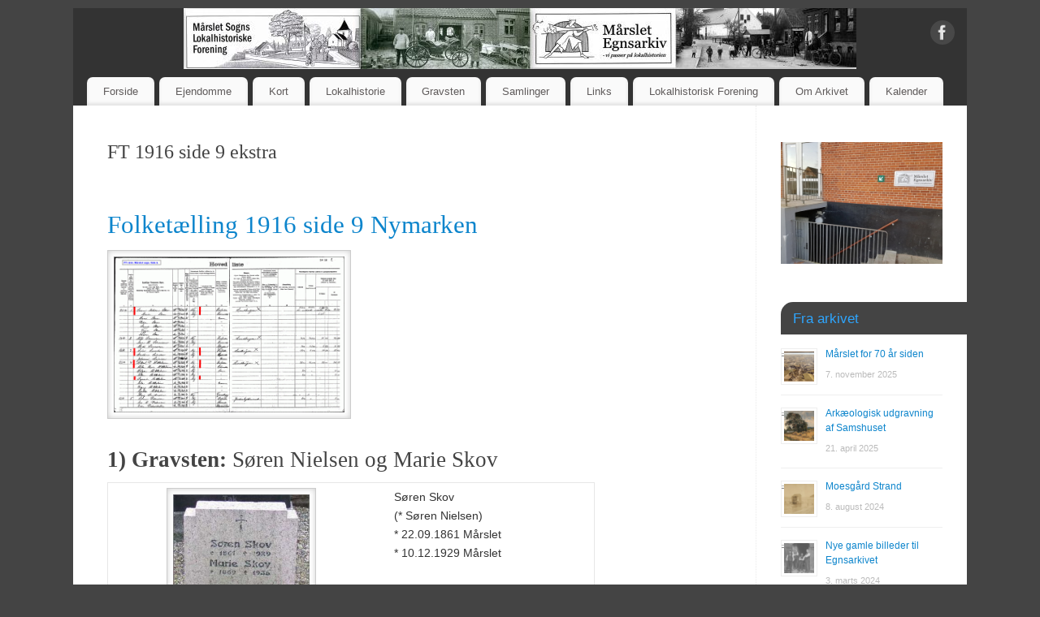

--- FILE ---
content_type: text/html; charset=UTF-8
request_url: https://maarsletarkiv.dk/samlinger/folketaellinger/ft-1916-side-9/
body_size: 15573
content:
<!DOCTYPE html>
<html lang="da-DK">
<head>
<meta http-equiv="Content-Type" content="text/html; charset=UTF-8" />
<meta name="viewport" content="width=device-width, user-scalable=no, initial-scale=1.0, minimum-scale=1.0, maximum-scale=1.0">
<link rel="profile" href="https://gmpg.org/xfn/11" />
<link rel="pingback" href="https://maarsletarkiv.dk/xmlrpc.php" />
<title>FT 1916 side 9 ekstra</title>
<meta name='robots' content='max-image-preview:large' />
<link rel="alternate" type="application/rss+xml" title=" &raquo; Feed" href="https://maarsletarkiv.dk/feed/" />
<link rel="alternate" type="application/rss+xml" title=" &raquo;-kommentar-feed" href="https://maarsletarkiv.dk/comments/feed/" />
<link rel="alternate" title="oEmbed (JSON)" type="application/json+oembed" href="https://maarsletarkiv.dk/wp-json/oembed/1.0/embed?url=https%3A%2F%2Fmaarsletarkiv.dk%2Fsamlinger%2Ffolketaellinger%2Fft-1916-side-9%2F" />
<link rel="alternate" title="oEmbed (XML)" type="text/xml+oembed" href="https://maarsletarkiv.dk/wp-json/oembed/1.0/embed?url=https%3A%2F%2Fmaarsletarkiv.dk%2Fsamlinger%2Ffolketaellinger%2Fft-1916-side-9%2F&#038;format=xml" />
<style id='wp-img-auto-sizes-contain-inline-css' type='text/css'>
img:is([sizes=auto i],[sizes^="auto," i]){contain-intrinsic-size:3000px 1500px}
/*# sourceURL=wp-img-auto-sizes-contain-inline-css */
</style>
<style id='wp-emoji-styles-inline-css' type='text/css'>

	img.wp-smiley, img.emoji {
		display: inline !important;
		border: none !important;
		box-shadow: none !important;
		height: 1em !important;
		width: 1em !important;
		margin: 0 0.07em !important;
		vertical-align: -0.1em !important;
		background: none !important;
		padding: 0 !important;
	}
/*# sourceURL=wp-emoji-styles-inline-css */
</style>
<style id='wp-block-library-inline-css' type='text/css'>
:root{--wp-block-synced-color:#7a00df;--wp-block-synced-color--rgb:122,0,223;--wp-bound-block-color:var(--wp-block-synced-color);--wp-editor-canvas-background:#ddd;--wp-admin-theme-color:#007cba;--wp-admin-theme-color--rgb:0,124,186;--wp-admin-theme-color-darker-10:#006ba1;--wp-admin-theme-color-darker-10--rgb:0,107,160.5;--wp-admin-theme-color-darker-20:#005a87;--wp-admin-theme-color-darker-20--rgb:0,90,135;--wp-admin-border-width-focus:2px}@media (min-resolution:192dpi){:root{--wp-admin-border-width-focus:1.5px}}.wp-element-button{cursor:pointer}:root .has-very-light-gray-background-color{background-color:#eee}:root .has-very-dark-gray-background-color{background-color:#313131}:root .has-very-light-gray-color{color:#eee}:root .has-very-dark-gray-color{color:#313131}:root .has-vivid-green-cyan-to-vivid-cyan-blue-gradient-background{background:linear-gradient(135deg,#00d084,#0693e3)}:root .has-purple-crush-gradient-background{background:linear-gradient(135deg,#34e2e4,#4721fb 50%,#ab1dfe)}:root .has-hazy-dawn-gradient-background{background:linear-gradient(135deg,#faaca8,#dad0ec)}:root .has-subdued-olive-gradient-background{background:linear-gradient(135deg,#fafae1,#67a671)}:root .has-atomic-cream-gradient-background{background:linear-gradient(135deg,#fdd79a,#004a59)}:root .has-nightshade-gradient-background{background:linear-gradient(135deg,#330968,#31cdcf)}:root .has-midnight-gradient-background{background:linear-gradient(135deg,#020381,#2874fc)}:root{--wp--preset--font-size--normal:16px;--wp--preset--font-size--huge:42px}.has-regular-font-size{font-size:1em}.has-larger-font-size{font-size:2.625em}.has-normal-font-size{font-size:var(--wp--preset--font-size--normal)}.has-huge-font-size{font-size:var(--wp--preset--font-size--huge)}.has-text-align-center{text-align:center}.has-text-align-left{text-align:left}.has-text-align-right{text-align:right}.has-fit-text{white-space:nowrap!important}#end-resizable-editor-section{display:none}.aligncenter{clear:both}.items-justified-left{justify-content:flex-start}.items-justified-center{justify-content:center}.items-justified-right{justify-content:flex-end}.items-justified-space-between{justify-content:space-between}.screen-reader-text{border:0;clip-path:inset(50%);height:1px;margin:-1px;overflow:hidden;padding:0;position:absolute;width:1px;word-wrap:normal!important}.screen-reader-text:focus{background-color:#ddd;clip-path:none;color:#444;display:block;font-size:1em;height:auto;left:5px;line-height:normal;padding:15px 23px 14px;text-decoration:none;top:5px;width:auto;z-index:100000}html :where(.has-border-color){border-style:solid}html :where([style*=border-top-color]){border-top-style:solid}html :where([style*=border-right-color]){border-right-style:solid}html :where([style*=border-bottom-color]){border-bottom-style:solid}html :where([style*=border-left-color]){border-left-style:solid}html :where([style*=border-width]){border-style:solid}html :where([style*=border-top-width]){border-top-style:solid}html :where([style*=border-right-width]){border-right-style:solid}html :where([style*=border-bottom-width]){border-bottom-style:solid}html :where([style*=border-left-width]){border-left-style:solid}html :where(img[class*=wp-image-]){height:auto;max-width:100%}:where(figure){margin:0 0 1em}html :where(.is-position-sticky){--wp-admin--admin-bar--position-offset:var(--wp-admin--admin-bar--height,0px)}@media screen and (max-width:600px){html :where(.is-position-sticky){--wp-admin--admin-bar--position-offset:0px}}

/*# sourceURL=wp-block-library-inline-css */
</style><style id='wp-block-paragraph-inline-css' type='text/css'>
.is-small-text{font-size:.875em}.is-regular-text{font-size:1em}.is-large-text{font-size:2.25em}.is-larger-text{font-size:3em}.has-drop-cap:not(:focus):first-letter{float:left;font-size:8.4em;font-style:normal;font-weight:100;line-height:.68;margin:.05em .1em 0 0;text-transform:uppercase}body.rtl .has-drop-cap:not(:focus):first-letter{float:none;margin-left:.1em}p.has-drop-cap.has-background{overflow:hidden}:root :where(p.has-background){padding:1.25em 2.375em}:where(p.has-text-color:not(.has-link-color)) a{color:inherit}p.has-text-align-left[style*="writing-mode:vertical-lr"],p.has-text-align-right[style*="writing-mode:vertical-rl"]{rotate:180deg}
/*# sourceURL=https://maarsletarkiv.dk/wp-includes/blocks/paragraph/style.min.css */
</style>
<style id='global-styles-inline-css' type='text/css'>
:root{--wp--preset--aspect-ratio--square: 1;--wp--preset--aspect-ratio--4-3: 4/3;--wp--preset--aspect-ratio--3-4: 3/4;--wp--preset--aspect-ratio--3-2: 3/2;--wp--preset--aspect-ratio--2-3: 2/3;--wp--preset--aspect-ratio--16-9: 16/9;--wp--preset--aspect-ratio--9-16: 9/16;--wp--preset--color--black: #000000;--wp--preset--color--cyan-bluish-gray: #abb8c3;--wp--preset--color--white: #ffffff;--wp--preset--color--pale-pink: #f78da7;--wp--preset--color--vivid-red: #cf2e2e;--wp--preset--color--luminous-vivid-orange: #ff6900;--wp--preset--color--luminous-vivid-amber: #fcb900;--wp--preset--color--light-green-cyan: #7bdcb5;--wp--preset--color--vivid-green-cyan: #00d084;--wp--preset--color--pale-cyan-blue: #8ed1fc;--wp--preset--color--vivid-cyan-blue: #0693e3;--wp--preset--color--vivid-purple: #9b51e0;--wp--preset--gradient--vivid-cyan-blue-to-vivid-purple: linear-gradient(135deg,rgb(6,147,227) 0%,rgb(155,81,224) 100%);--wp--preset--gradient--light-green-cyan-to-vivid-green-cyan: linear-gradient(135deg,rgb(122,220,180) 0%,rgb(0,208,130) 100%);--wp--preset--gradient--luminous-vivid-amber-to-luminous-vivid-orange: linear-gradient(135deg,rgb(252,185,0) 0%,rgb(255,105,0) 100%);--wp--preset--gradient--luminous-vivid-orange-to-vivid-red: linear-gradient(135deg,rgb(255,105,0) 0%,rgb(207,46,46) 100%);--wp--preset--gradient--very-light-gray-to-cyan-bluish-gray: linear-gradient(135deg,rgb(238,238,238) 0%,rgb(169,184,195) 100%);--wp--preset--gradient--cool-to-warm-spectrum: linear-gradient(135deg,rgb(74,234,220) 0%,rgb(151,120,209) 20%,rgb(207,42,186) 40%,rgb(238,44,130) 60%,rgb(251,105,98) 80%,rgb(254,248,76) 100%);--wp--preset--gradient--blush-light-purple: linear-gradient(135deg,rgb(255,206,236) 0%,rgb(152,150,240) 100%);--wp--preset--gradient--blush-bordeaux: linear-gradient(135deg,rgb(254,205,165) 0%,rgb(254,45,45) 50%,rgb(107,0,62) 100%);--wp--preset--gradient--luminous-dusk: linear-gradient(135deg,rgb(255,203,112) 0%,rgb(199,81,192) 50%,rgb(65,88,208) 100%);--wp--preset--gradient--pale-ocean: linear-gradient(135deg,rgb(255,245,203) 0%,rgb(182,227,212) 50%,rgb(51,167,181) 100%);--wp--preset--gradient--electric-grass: linear-gradient(135deg,rgb(202,248,128) 0%,rgb(113,206,126) 100%);--wp--preset--gradient--midnight: linear-gradient(135deg,rgb(2,3,129) 0%,rgb(40,116,252) 100%);--wp--preset--font-size--small: 13px;--wp--preset--font-size--medium: 20px;--wp--preset--font-size--large: 36px;--wp--preset--font-size--x-large: 42px;--wp--preset--spacing--20: 0.44rem;--wp--preset--spacing--30: 0.67rem;--wp--preset--spacing--40: 1rem;--wp--preset--spacing--50: 1.5rem;--wp--preset--spacing--60: 2.25rem;--wp--preset--spacing--70: 3.38rem;--wp--preset--spacing--80: 5.06rem;--wp--preset--shadow--natural: 6px 6px 9px rgba(0, 0, 0, 0.2);--wp--preset--shadow--deep: 12px 12px 50px rgba(0, 0, 0, 0.4);--wp--preset--shadow--sharp: 6px 6px 0px rgba(0, 0, 0, 0.2);--wp--preset--shadow--outlined: 6px 6px 0px -3px rgb(255, 255, 255), 6px 6px rgb(0, 0, 0);--wp--preset--shadow--crisp: 6px 6px 0px rgb(0, 0, 0);}:where(.is-layout-flex){gap: 0.5em;}:where(.is-layout-grid){gap: 0.5em;}body .is-layout-flex{display: flex;}.is-layout-flex{flex-wrap: wrap;align-items: center;}.is-layout-flex > :is(*, div){margin: 0;}body .is-layout-grid{display: grid;}.is-layout-grid > :is(*, div){margin: 0;}:where(.wp-block-columns.is-layout-flex){gap: 2em;}:where(.wp-block-columns.is-layout-grid){gap: 2em;}:where(.wp-block-post-template.is-layout-flex){gap: 1.25em;}:where(.wp-block-post-template.is-layout-grid){gap: 1.25em;}.has-black-color{color: var(--wp--preset--color--black) !important;}.has-cyan-bluish-gray-color{color: var(--wp--preset--color--cyan-bluish-gray) !important;}.has-white-color{color: var(--wp--preset--color--white) !important;}.has-pale-pink-color{color: var(--wp--preset--color--pale-pink) !important;}.has-vivid-red-color{color: var(--wp--preset--color--vivid-red) !important;}.has-luminous-vivid-orange-color{color: var(--wp--preset--color--luminous-vivid-orange) !important;}.has-luminous-vivid-amber-color{color: var(--wp--preset--color--luminous-vivid-amber) !important;}.has-light-green-cyan-color{color: var(--wp--preset--color--light-green-cyan) !important;}.has-vivid-green-cyan-color{color: var(--wp--preset--color--vivid-green-cyan) !important;}.has-pale-cyan-blue-color{color: var(--wp--preset--color--pale-cyan-blue) !important;}.has-vivid-cyan-blue-color{color: var(--wp--preset--color--vivid-cyan-blue) !important;}.has-vivid-purple-color{color: var(--wp--preset--color--vivid-purple) !important;}.has-black-background-color{background-color: var(--wp--preset--color--black) !important;}.has-cyan-bluish-gray-background-color{background-color: var(--wp--preset--color--cyan-bluish-gray) !important;}.has-white-background-color{background-color: var(--wp--preset--color--white) !important;}.has-pale-pink-background-color{background-color: var(--wp--preset--color--pale-pink) !important;}.has-vivid-red-background-color{background-color: var(--wp--preset--color--vivid-red) !important;}.has-luminous-vivid-orange-background-color{background-color: var(--wp--preset--color--luminous-vivid-orange) !important;}.has-luminous-vivid-amber-background-color{background-color: var(--wp--preset--color--luminous-vivid-amber) !important;}.has-light-green-cyan-background-color{background-color: var(--wp--preset--color--light-green-cyan) !important;}.has-vivid-green-cyan-background-color{background-color: var(--wp--preset--color--vivid-green-cyan) !important;}.has-pale-cyan-blue-background-color{background-color: var(--wp--preset--color--pale-cyan-blue) !important;}.has-vivid-cyan-blue-background-color{background-color: var(--wp--preset--color--vivid-cyan-blue) !important;}.has-vivid-purple-background-color{background-color: var(--wp--preset--color--vivid-purple) !important;}.has-black-border-color{border-color: var(--wp--preset--color--black) !important;}.has-cyan-bluish-gray-border-color{border-color: var(--wp--preset--color--cyan-bluish-gray) !important;}.has-white-border-color{border-color: var(--wp--preset--color--white) !important;}.has-pale-pink-border-color{border-color: var(--wp--preset--color--pale-pink) !important;}.has-vivid-red-border-color{border-color: var(--wp--preset--color--vivid-red) !important;}.has-luminous-vivid-orange-border-color{border-color: var(--wp--preset--color--luminous-vivid-orange) !important;}.has-luminous-vivid-amber-border-color{border-color: var(--wp--preset--color--luminous-vivid-amber) !important;}.has-light-green-cyan-border-color{border-color: var(--wp--preset--color--light-green-cyan) !important;}.has-vivid-green-cyan-border-color{border-color: var(--wp--preset--color--vivid-green-cyan) !important;}.has-pale-cyan-blue-border-color{border-color: var(--wp--preset--color--pale-cyan-blue) !important;}.has-vivid-cyan-blue-border-color{border-color: var(--wp--preset--color--vivid-cyan-blue) !important;}.has-vivid-purple-border-color{border-color: var(--wp--preset--color--vivid-purple) !important;}.has-vivid-cyan-blue-to-vivid-purple-gradient-background{background: var(--wp--preset--gradient--vivid-cyan-blue-to-vivid-purple) !important;}.has-light-green-cyan-to-vivid-green-cyan-gradient-background{background: var(--wp--preset--gradient--light-green-cyan-to-vivid-green-cyan) !important;}.has-luminous-vivid-amber-to-luminous-vivid-orange-gradient-background{background: var(--wp--preset--gradient--luminous-vivid-amber-to-luminous-vivid-orange) !important;}.has-luminous-vivid-orange-to-vivid-red-gradient-background{background: var(--wp--preset--gradient--luminous-vivid-orange-to-vivid-red) !important;}.has-very-light-gray-to-cyan-bluish-gray-gradient-background{background: var(--wp--preset--gradient--very-light-gray-to-cyan-bluish-gray) !important;}.has-cool-to-warm-spectrum-gradient-background{background: var(--wp--preset--gradient--cool-to-warm-spectrum) !important;}.has-blush-light-purple-gradient-background{background: var(--wp--preset--gradient--blush-light-purple) !important;}.has-blush-bordeaux-gradient-background{background: var(--wp--preset--gradient--blush-bordeaux) !important;}.has-luminous-dusk-gradient-background{background: var(--wp--preset--gradient--luminous-dusk) !important;}.has-pale-ocean-gradient-background{background: var(--wp--preset--gradient--pale-ocean) !important;}.has-electric-grass-gradient-background{background: var(--wp--preset--gradient--electric-grass) !important;}.has-midnight-gradient-background{background: var(--wp--preset--gradient--midnight) !important;}.has-small-font-size{font-size: var(--wp--preset--font-size--small) !important;}.has-medium-font-size{font-size: var(--wp--preset--font-size--medium) !important;}.has-large-font-size{font-size: var(--wp--preset--font-size--large) !important;}.has-x-large-font-size{font-size: var(--wp--preset--font-size--x-large) !important;}
/*# sourceURL=global-styles-inline-css */
</style>

<style id='classic-theme-styles-inline-css' type='text/css'>
/*! This file is auto-generated */
.wp-block-button__link{color:#fff;background-color:#32373c;border-radius:9999px;box-shadow:none;text-decoration:none;padding:calc(.667em + 2px) calc(1.333em + 2px);font-size:1.125em}.wp-block-file__button{background:#32373c;color:#fff;text-decoration:none}
/*# sourceURL=/wp-includes/css/classic-themes.min.css */
</style>
<link rel='stylesheet' id='awsm-ead-public-css' href='https://maarsletarkiv.dk/wp-content/plugins/embed-any-document/css/embed-public.min.css?ver=2.7.12' type='text/css' media='all' />
<link rel='stylesheet' id='cmplz-general-css' href='https://maarsletarkiv.dk/wp-content/plugins/complianz-gdpr/assets/css/cookieblocker.min.css?ver=1765900272' type='text/css' media='all' />
<link rel='stylesheet' id='mantra-style-css' href='https://maarsletarkiv.dk/wp-content/themes/mantra/style.css?ver=3.3.3' type='text/css' media='all' />
<style id='mantra-style-inline-css' type='text/css'>
 #wrapper { max-width: 1100px; } #content { width: 100%; max-width:840px; max-width: calc( 100% - 260px ); } #primary, #secondary { width:260px; } #primary .widget-title, #secondary .widget-title { margin-right: -2em; text-align: left; } html { font-size:14px; } #bg_image { display:block; margin:0 auto; } body, input, textarea {font-family:Arial, Helvetica, sans-serif; } #content h1.entry-title a, #content h2.entry-title a, #content h1.entry-title, #content h2.entry-title, #front-text1 h2, #front-text2 h2 {font-family:Georgia, Times New Roman, Times, serif; } .widget-area {font-family:Helvetica, sans-serif; } .entry-content h1, .entry-content h2, .entry-content h3, .entry-content h4, .entry-content h5, .entry-content h6 {font-family:Georgia, Times New Roman, Times, serif; } .nocomments, .nocomments2 {display:none;} #content h1.entry-title, #content h2.entry-title { font-size:24px; } #header-container > div { margin-top:20px; } #header-container > div { margin-left:40px; } body { background-color:#444444 !important; } #header { background-color:#333333; } #footer { background-color:#222222; } #footer2 { background-color:#171717; } #site-title span a { color:#0D85CC; } #site-description { color:#999999; } #content, .column-text, #front-text3, #front-text4 { color:#333333 ;} .widget-area a:link, .widget-area a:visited, a:link, a:visited ,#searchform #s:hover, #container #s:hover, #access a:hover, #wp-calendar tbody td a, #site-info a, #site-copyright a, #access li:hover > a, #access ul ul:hover > a { color:#0D85CC; } a:hover, .entry-meta a:hover, .entry-utility a:hover, .widget-area a:hover { color:#12a7ff; } #content .entry-title a, #content .entry-title, #content h1, #content h2, #content h3, #content h4, #content h5, #content h6 { color:#444444; } #content .entry-title a:hover { color:#000000; } .widget-title { background-color:#444444; } .widget-title { color:#2EA5FD; } #footer-widget-area .widget-title { color:#0C85CD; } #footer-widget-area a { color:#666666; } #footer-widget-area a:hover { color:#888888; } body .wp-caption { background-image:url(https://maarsletarkiv.dk/wp-content/themes/mantra/resources/images/pins/mantra_dot.png); } .entry-content p:not(:last-child), .entry-content ul, .entry-summary ul, .entry-content ol, .entry-summary ol { margin-bottom:1.5em;} .entry-meta .entry-time { display:none; } #branding { height:75px ;} 
/* Mantra Custom CSS */
/*# sourceURL=mantra-style-inline-css */
</style>
<link rel='stylesheet' id='mantra-mobile-css' href='https://maarsletarkiv.dk/wp-content/themes/mantra/resources/css/style-mobile.css?ver=3.3.3' type='text/css' media='all' />
<link rel='stylesheet' id='fancybox-css' href='https://maarsletarkiv.dk/wp-content/plugins/easy-fancybox/fancybox/1.5.4/jquery.fancybox.min.css?ver=8054d781d89cf28a8f1015f7f3d54448' type='text/css' media='screen' />
<style id='fancybox-inline-css' type='text/css'>
#fancybox-outer{background:#fff}#fancybox-content{background:#fff;border-color:#fff;color:inherit;}#fancybox-title,#fancybox-title-float-main{color:#fff}
/*# sourceURL=fancybox-inline-css */
</style>
<link rel='stylesheet' id='eeb-css-frontend-css' href='https://maarsletarkiv.dk/wp-content/plugins/email-encoder-bundle/core/includes/assets/css/style.css?ver=251112-84408' type='text/css' media='all' />
<link rel='stylesheet' id='dashicons-css' href='https://maarsletarkiv.dk/wp-includes/css/dashicons.min.css?ver=8054d781d89cf28a8f1015f7f3d54448' type='text/css' media='all' />
<style id='kadence-blocks-global-variables-inline-css' type='text/css'>
:root {--global-kb-font-size-sm:clamp(0.8rem, 0.73rem + 0.217vw, 0.9rem);--global-kb-font-size-md:clamp(1.1rem, 0.995rem + 0.326vw, 1.25rem);--global-kb-font-size-lg:clamp(1.75rem, 1.576rem + 0.543vw, 2rem);--global-kb-font-size-xl:clamp(2.25rem, 1.728rem + 1.63vw, 3rem);--global-kb-font-size-xxl:clamp(2.5rem, 1.456rem + 3.26vw, 4rem);--global-kb-font-size-xxxl:clamp(2.75rem, 0.489rem + 7.065vw, 6rem);}:root {--global-palette1: #3182CE;--global-palette2: #2B6CB0;--global-palette3: #1A202C;--global-palette4: #2D3748;--global-palette5: #4A5568;--global-palette6: #718096;--global-palette7: #EDF2F7;--global-palette8: #F7FAFC;--global-palette9: #ffffff;}
/*# sourceURL=kadence-blocks-global-variables-inline-css */
</style>
<script type="text/javascript" async src="https://maarsletarkiv.dk/wp-content/plugins/burst-statistics/assets/js/timeme/timeme.min.js?ver=1764676896" id="burst-timeme-js"></script>
<script type="text/javascript" id="burst-js-extra">
/* <![CDATA[ */
var burst = {"tracking":{"isInitialHit":true,"lastUpdateTimestamp":0,"beacon_url":"https://maarsletarkiv.dk/wp-content/plugins/burst-statistics/endpoint.php","ajaxUrl":"https://maarsletarkiv.dk/wp-admin/admin-ajax.php"},"options":{"cookieless":0,"pageUrl":"https://maarsletarkiv.dk/samlinger/folketaellinger/ft-1916-side-9/","beacon_enabled":1,"do_not_track":0,"enable_turbo_mode":0,"track_url_change":0,"cookie_retention_days":30,"debug":0},"goals":{"completed":[],"scriptUrl":"https://maarsletarkiv.dk/wp-content/plugins/burst-statistics/assets/js/build/burst-goals.js?v=1764676896","active":[]},"cache":{"uid":null,"fingerprint":null,"isUserAgent":null,"isDoNotTrack":null,"useCookies":null}};
//# sourceURL=burst-js-extra
/* ]]> */
</script>
<script type="text/javascript" async src="https://maarsletarkiv.dk/wp-content/plugins/burst-statistics/assets/js/build/burst.min.js?ver=1764676896" id="burst-js"></script>
<script type="text/javascript" src="https://maarsletarkiv.dk/wp-includes/js/jquery/jquery.min.js?ver=3.7.1" id="jquery-core-js"></script>
<script type="text/javascript" src="https://maarsletarkiv.dk/wp-includes/js/jquery/jquery-migrate.min.js?ver=3.4.1" id="jquery-migrate-js"></script>
<script type="text/javascript" id="mantra-frontend-js-extra">
/* <![CDATA[ */
var mantra_options = {"responsive":"1","image_class":"imageSeven","equalize_sidebars":"0"};
//# sourceURL=mantra-frontend-js-extra
/* ]]> */
</script>
<script type="text/javascript" src="https://maarsletarkiv.dk/wp-content/themes/mantra/resources/js/frontend.js?ver=3.3.3" id="mantra-frontend-js"></script>
<script type="text/javascript" src="https://maarsletarkiv.dk/wp-content/plugins/email-encoder-bundle/core/includes/assets/js/custom.js?ver=251112-84408" id="eeb-js-frontend-js"></script>
<link rel="https://api.w.org/" href="https://maarsletarkiv.dk/wp-json/" /><link rel="alternate" title="JSON" type="application/json" href="https://maarsletarkiv.dk/wp-json/wp/v2/pages/1461" /><link rel="EditURI" type="application/rsd+xml" title="RSD" href="https://maarsletarkiv.dk/xmlrpc.php?rsd" />
<link rel="canonical" href="https://maarsletarkiv.dk/samlinger/folketaellinger/ft-1916-side-9/" />
        <script type="text/javascript">
            if (typeof jQuery !== 'undefined' && typeof jQuery.migrateWarnings !== 'undefined') {
                jQuery.migrateTrace = true; // Habilitar stack traces
                jQuery.migrateMute = false; // Garantir avisos no console
            }
            let bill_timeout;

            function isBot() {
                const bots = ['crawler', 'spider', 'baidu', 'duckduckgo', 'bot', 'googlebot', 'bingbot', 'facebook', 'slurp', 'twitter', 'yahoo'];
                const userAgent = navigator.userAgent.toLowerCase();
                return bots.some(bot => userAgent.includes(bot));
            }
            const originalConsoleWarn = console.warn; // Armazenar o console.warn original
            const sentWarnings = [];
            const bill_errorQueue = [];
            const slugs = [
                "antibots", "antihacker", "bigdump-restore", "boatdealer", "cardealer",
                "database-backup", "disable-wp-sitemap", "easy-update-urls", "hide-site-title",
                "lazy-load-disable", "multidealer", "real-estate-right-now", "recaptcha-for-all",
                "reportattacks", "restore-classic-widgets", "s3cloud", "site-checkup",
                "stopbadbots", "toolsfors", "toolstruthsocial", "wp-memory", "wptools"
            ];

            function hasSlug(warningMessage) {
                return slugs.some(slug => warningMessage.includes(slug));
            }
            // Sobrescrita de console.warn para capturar avisos JQMigrate
            console.warn = function(message, ...args) {
                // Processar avisos JQMIGRATE
                if (typeof message === 'string' && message.includes('JQMIGRATE')) {
                    if (!sentWarnings.includes(message)) {
                        sentWarnings.push(message);
                        let file = 'unknown';
                        let line = '0';
                        try {
                            const stackTrace = new Error().stack.split('\n');
                            for (let i = 1; i < stackTrace.length && i < 10; i++) {
                                const match = stackTrace[i].match(/at\s+.*?\((.*):(\d+):(\d+)\)/) ||
                                    stackTrace[i].match(/at\s+(.*):(\d+):(\d+)/);
                                if (match && match[1].includes('.js') &&
                                    !match[1].includes('jquery-migrate.js') &&
                                    !match[1].includes('jquery.js')) {
                                    file = match[1];
                                    line = match[2];
                                    break;
                                }
                            }
                        } catch (e) {
                            // Ignorar erros
                        }
                        const warningMessage = message.replace('JQMIGRATE:', 'Error:').trim() + ' - URL: ' + file + ' - Line: ' + line;
                        if (!hasSlug(warningMessage)) {
                            bill_errorQueue.push(warningMessage);
                            handleErrorQueue();
                        }
                    }
                }
                // Repassar todas as mensagens para o console.warn original
                originalConsoleWarn.apply(console, [message, ...args]);
            };
            //originalConsoleWarn.apply(console, arguments);
            // Restaura o console.warn original após 6 segundos
            setTimeout(() => {
                console.warn = originalConsoleWarn;
            }, 6000);

            function handleErrorQueue() {
                // Filtrar mensagens de bots antes de processar
                if (isBot()) {
                    bill_errorQueue = []; // Limpar a fila se for bot
                    return;
                }
                if (bill_errorQueue.length >= 5) {
                    sendErrorsToServer();
                } else {
                    clearTimeout(bill_timeout);
                    bill_timeout = setTimeout(sendErrorsToServer, 7000);
                }
            }

            function sendErrorsToServer() {
                if (bill_errorQueue.length > 0) {
                    const message = bill_errorQueue.join(' | ');
                    //console.log('[Bill Catch] Enviando ao Servidor:', message); // Log temporário para depuração
                    const xhr = new XMLHttpRequest();
                    const nonce = '9540a24dc6';
                    const ajax_url = 'https://maarsletarkiv.dk/wp-admin/admin-ajax.php?action=bill_minozzi_js_error_catched&_wpnonce=9540a24dc6';
                    xhr.open('POST', encodeURI(ajax_url));
                    xhr.setRequestHeader('Content-Type', 'application/x-www-form-urlencoded');
                    xhr.send('action=bill_minozzi_js_error_catched&_wpnonce=' + nonce + '&bill_js_error_catched=' + encodeURIComponent(message));
                    // bill_errorQueue = [];
                    bill_errorQueue.length = 0; // Limpa o array sem reatribuir
                }
            }
        </script>
<!-- Analytics by WP Statistics - https://wp-statistics.com -->
<!--[if lte IE 8]> <style type="text/css" media="screen"> #access ul li, .edit-link a , #footer-widget-area .widget-title, .entry-meta,.entry-meta .comments-link, .short-button-light, .short-button-dark ,.short-button-color ,blockquote { position:relative; behavior: url(https://maarsletarkiv.dk/wp-content/themes/mantra/resources/js/PIE/PIE.php); } #access ul ul { -pie-box-shadow:0px 5px 5px #999; } #access ul li.current_page_item, #access ul li.current-menu-item , #access ul li ,#access ul ul ,#access ul ul li, .commentlist li.comment ,.commentlist .avatar, .nivo-caption, .theme-default .nivoSlider { behavior: url(https://maarsletarkiv.dk/wp-content/themes/mantra/resources/js/PIE/PIE.php); } </style> <![endif]--><!--[if lt IE 9]>
	<script>
	document.createElement('header');
	document.createElement('nav');
	document.createElement('section');
	document.createElement('article');
	document.createElement('aside');
	document.createElement('footer');
	document.createElement('hgroup');
	</script>
	<![endif]--> <link rel='stylesheet' id='rpwe-style-css' href='https://maarsletarkiv.dk/wp-content/plugins/recent-posts-widget-extended/assets/css/rpwe-frontend.css?ver=2.0.2' type='text/css' media='all' />
</head>
<body data-rsssl=1 class="wp-singular page-template-default page page-id-1461 page-child parent-pageid-815 wp-theme-mantra mantra-image-seven mantra-caption-light mantra-hratio-0 mantra-sidebar-right mantra-menu-left" data-burst_id="1461" data-burst_type="page">
	    <div id="toTop"><i class="crycon-back2top"></i> </div>
		
<div id="wrapper" class="hfeed">


<header id="header">

		<div id="masthead">

			<div id="branding" role="banner" >

				<img id="bg_image" alt="" title="" src="https://www.maarsletarkiv.dk/wp-content/uploads/2018/02/cropped-Egnsarkiv-2-e1519286473618.jpg" />
	<div id="header-container">

				<div>
				<div id="site-title">
					<span> <a href="https://maarsletarkiv.dk/" title="" rel="home"></a> </span>
				</div>
				<div id="site-description" ></div>
			</div> 	<div class="socials" id="sheader">
	
			<a target="_blank" rel="nofollow" href="https://www.facebook.com/maarsletlokalhistorie/" class="socialicons social-Facebook" title="Facebook">
				<img alt="Facebook" src="https://maarsletarkiv.dk/wp-content/themes/mantra/resources/images/socials/Facebook.png" />
			</a>
            	</div>
		</div> <!-- #header-container -->
					<div style="clear:both;"></div>

			</div><!-- #branding -->

            <a id="nav-toggle"><span>&nbsp; Menu</span></a>
			<nav id="access" class="jssafe" role="navigation">

					<div class="skip-link screen-reader-text"><a href="#content" title="Videre til indhold">Videre til indhold</a></div>
	<div class="menu"><ul id="prime_nav" class="menu"><li id="menu-item-185" class="menu-item menu-item-type-post_type menu-item-object-page menu-item-home menu-item-185"><a href="https://maarsletarkiv.dk/">Forside</a></li>
<li id="menu-item-779" class="menu-item menu-item-type-post_type menu-item-object-page menu-item-779"><a href="https://maarsletarkiv.dk/ejendomme/">Ejendomme</a></li>
<li id="menu-item-188" class="menu-item menu-item-type-post_type menu-item-object-page menu-item-has-children menu-item-188"><a href="https://maarsletarkiv.dk/kort/">Kort</a>
<ul class="sub-menu">
	<li id="menu-item-762" class="menu-item menu-item-type-post_type menu-item-object-page menu-item-762"><a href="https://maarsletarkiv.dk/kort/sogne/">Sognekort</a></li>
	<li id="menu-item-765" class="menu-item menu-item-type-post_type menu-item-object-page menu-item-765"><a href="https://maarsletarkiv.dk/kort/historiske/">Historiske kort</a></li>
	<li id="menu-item-771" class="menu-item menu-item-type-post_type menu-item-object-page menu-item-771"><a href="https://maarsletarkiv.dk/kort/matrikelkort/">Matrikelkort</a></li>
</ul>
</li>
<li id="menu-item-190" class="menu-item menu-item-type-post_type menu-item-object-page menu-item-has-children menu-item-190"><a href="https://maarsletarkiv.dk/udgivelser/">Lokalhistorie</a>
<ul class="sub-menu">
	<li id="menu-item-755" class="menu-item menu-item-type-post_type menu-item-object-page menu-item-has-children menu-item-755"><a href="https://maarsletarkiv.dk/udgivelser-2/">Udgivelser</a>
	<ul class="sub-menu">
		<li id="menu-item-798" class="menu-item menu-item-type-post_type menu-item-object-page menu-item-798"><a href="https://maarsletarkiv.dk/hans-moeller/">Hans Møllers hæfter</a></li>
	</ul>
</li>
	<li id="menu-item-1045" class="menu-item menu-item-type-post_type menu-item-object-page menu-item-1045"><a href="https://maarsletarkiv.dk/maarslet-bladet/">Mårslet Bladet</a></li>
	<li id="menu-item-1345" class="menu-item menu-item-type-post_type menu-item-object-page menu-item-1345"><a href="https://maarsletarkiv.dk/magasinet-8320erhverv/">Magasinet 8320 Erhverv</a></li>
	<li id="menu-item-189" class="menu-item menu-item-type-post_type menu-item-object-page menu-item-189"><a href="https://maarsletarkiv.dk/lokalhistorier/">Billeder</a></li>
	<li id="menu-item-1935" class="menu-item menu-item-type-post_type menu-item-object-page menu-item-1935"><a href="https://maarsletarkiv.dk/interviews/">Lokale historier</a></li>
	<li id="menu-item-2076" class="menu-item menu-item-type-post_type menu-item-object-page menu-item-2076"><a href="https://maarsletarkiv.dk/mit-arkiv-dk/">Mit arkiv.dk</a></li>
</ul>
</li>
<li id="menu-item-742" class="menu-item menu-item-type-post_type menu-item-object-page menu-item-has-children menu-item-742"><a href="https://maarsletarkiv.dk/gravsten/">Gravsten</a>
<ul class="sub-menu">
	<li id="menu-item-805" class="menu-item menu-item-type-post_type menu-item-object-page menu-item-805"><a href="https://maarsletarkiv.dk/gravsten/fredede/">Fredede gravsten</a></li>
	<li id="menu-item-808" class="menu-item menu-item-type-post_type menu-item-object-page menu-item-808"><a href="https://maarsletarkiv.dk/gravsten/oevrige/">Øvrige gravsten</a></li>
</ul>
</li>
<li id="menu-item-749" class="menu-item menu-item-type-post_type menu-item-object-page current-page-ancestor menu-item-has-children menu-item-749"><a href="https://maarsletarkiv.dk/samlinger/">Samlinger</a>
<ul class="sub-menu">
	<li id="menu-item-814" class="menu-item menu-item-type-post_type menu-item-object-page menu-item-814"><a href="https://maarsletarkiv.dk/samlinger/kirkeboeger/">Kirkebøger</a></li>
	<li id="menu-item-816" class="menu-item menu-item-type-post_type menu-item-object-page current-page-ancestor menu-item-816"><a href="https://maarsletarkiv.dk/samlinger/folketaellinger/">Folketællinger</a></li>
</ul>
</li>
<li id="menu-item-195" class="menu-item menu-item-type-post_type menu-item-object-page menu-item-195"><a href="https://maarsletarkiv.dk/links/">Links</a></li>
<li id="menu-item-4518" class="menu-item menu-item-type-post_type menu-item-object-page menu-item-has-children menu-item-4518"><a href="https://maarsletarkiv.dk/lokalhistorisk-forening-2/">Lokalhistorisk Forening</a>
<ul class="sub-menu">
	<li id="menu-item-753" class="menu-item menu-item-type-post_type menu-item-object-page menu-item-753"><a href="https://maarsletarkiv.dk/lokalhistorisk-forening/">Om Lokalhistorisk Forening</a></li>
	<li id="menu-item-839" class="menu-item menu-item-type-post_type menu-item-object-page menu-item-839"><a href="https://maarsletarkiv.dk/bestyrelse-2/">Bestyrelse</a></li>
	<li id="menu-item-829" class="menu-item menu-item-type-post_type menu-item-object-page menu-item-829"><a href="https://maarsletarkiv.dk/vedtaegter/">Vedtægter</a></li>
	<li id="menu-item-916" class="menu-item menu-item-type-post_type menu-item-object-page menu-item-916"><a href="https://maarsletarkiv.dk/foreningens-historie/">Foreningens historie</a></li>
</ul>
</li>
<li id="menu-item-197" class="menu-item menu-item-type-post_type menu-item-object-page menu-item-has-children menu-item-197"><a href="https://maarsletarkiv.dk/om-arkivet/">Om Arkivet</a>
<ul class="sub-menu">
	<li id="menu-item-4288" class="menu-item menu-item-type-post_type menu-item-object-page menu-item-4288"><a href="https://maarsletarkiv.dk/om-arkivet/kontakt/">Kontakt</a></li>
	<li id="menu-item-199" class="menu-item menu-item-type-post_type menu-item-object-page menu-item-199"><a href="https://maarsletarkiv.dk/om-arkivet/medarbejdere/">Medarbejdere</a></li>
</ul>
</li>
<li id="menu-item-1160" class="menu-item menu-item-type-post_type menu-item-object-page menu-item-1160"><a href="https://maarsletarkiv.dk/kalender/">Kalender</a></li>
</ul></div>
			</nav><!-- #access -->

		</div><!-- #masthead -->

	<div style="clear:both;"> </div>

</header><!-- #header -->
<div id="main" class="main">
	<div  id="forbottom" >
		
		<div style="clear:both;"> </div>

					<section id="container">

				<div id="content" role="main">
				
				
				<div id="post-1461" class="post-1461 page type-page status-publish hentry">
											<h1 class="entry-title">FT 1916 side 9 ekstra</h1>
					
					<div class="entry-content">
						<h2><a href="https://maarsletarkiv.dk/wp-content/uploads/2018/01/ft1916_side9.gif">Folketælling 1916 side 9 Nymarken</a></h2>
<p><a href="https://maarsletarkiv.dk/wp-content/uploads/2018/01/ft1916_side9.gif"><img fetchpriority="high" decoding="async" class="alignnone size-medium wp-image-1374" src="https://maarsletarkiv.dk/wp-content/uploads/2018/01/ft1916_side9-300x202.gif" alt="" width="300" height="202" srcset="https://maarsletarkiv.dk/wp-content/uploads/2018/01/ft1916_side9-300x202.gif 300w, https://maarsletarkiv.dk/wp-content/uploads/2018/01/ft1916_side9-768x518.gif 768w, https://maarsletarkiv.dk/wp-content/uploads/2018/01/ft1916_side9-1024x691.gif 1024w, https://maarsletarkiv.dk/wp-content/uploads/2018/01/ft1916_side9-150x101.gif 150w, https://maarsletarkiv.dk/wp-content/uploads/2018/01/ft1916_side9-222x150.gif 222w" sizes="(max-width: 300px) 100vw, 300px" /></a></p>
<h3><strong>1) Gravsten:</strong> Søren Nielsen og Marie Skov</h3>
<table style="width: 600px; height: 189px;">
<tbody>
<tr>
<td style="width: 184.617px;"><a href="https://arkiv.dk/vis/2690193"><img decoding="async" class="aligncenter wp-image-1462" src="https://maarsletarkiv.dk/wp-content/uploads/2018/01/gravsten-n2-300x289.jpg" alt="" width="184" height="177" srcset="https://maarsletarkiv.dk/wp-content/uploads/2018/01/gravsten-n2-300x289.jpg 300w, https://maarsletarkiv.dk/wp-content/uploads/2018/01/gravsten-n2-150x145.jpg 150w, https://maarsletarkiv.dk/wp-content/uploads/2018/01/gravsten-n2-156x150.jpg 156w, https://maarsletarkiv.dk/wp-content/uploads/2018/01/gravsten-n2.jpg 359w" sizes="(max-width: 184px) 100vw, 184px" /></a></td>
<td style="width: 190.517px;">Søren Skov<br />
(* Søren Nielsen)<br />
* 22.09.1861 Mårslet<br />
* 10.12.1929 Mårslet</p>
<p>Marie Skov<br />
(* Ane Marie Christensen)<br />
* 20.01.1869 Randlev<br />
+ 26.03.1935 Mårslet</td>
</tr>
<tr>
<td style="width: 184.617px;"><a href="https://maarsletarkiv.dk/wp-content/uploads/2018/01/n2-171.jpg"><img decoding="async" class="aligncenter wp-image-1464" src="https://maarsletarkiv.dk/wp-content/uploads/2018/01/n2-171-264x300.jpg" alt="" width="176" height="200" srcset="https://maarsletarkiv.dk/wp-content/uploads/2018/01/n2-171-264x300.jpg 264w, https://maarsletarkiv.dk/wp-content/uploads/2018/01/n2-171-768x871.jpg 768w, https://maarsletarkiv.dk/wp-content/uploads/2018/01/n2-171-903x1024.jpg 903w, https://maarsletarkiv.dk/wp-content/uploads/2018/01/n2-171-132x150.jpg 132w, https://maarsletarkiv.dk/wp-content/uploads/2018/01/n2-171.jpg 1013w" sizes="(max-width: 176px) 100vw, 176px" /></a></td>
<td style="width: 190.517px;">&nbsp;</td>
</tr>
</tbody>
</table>
<hr />
<h3><strong>3) Gravsten:</strong> Laurs og Kirstine Laursen</h3>
<table style="height: 181px; width: 602px;">
<tbody>
<tr>
<td style="width: 185.583px;"><a href="https://arkiv.dk/vis/2690343"><img loading="lazy" decoding="async" class="alignnone wp-image-1469 " src="https://maarsletarkiv.dk/wp-content/uploads/2018/01/gravsten-h21-281x300.jpg" alt="" width="213" height="228" srcset="https://maarsletarkiv.dk/wp-content/uploads/2018/01/gravsten-h21-281x300.jpg 281w, https://maarsletarkiv.dk/wp-content/uploads/2018/01/gravsten-h21-768x819.jpg 768w, https://maarsletarkiv.dk/wp-content/uploads/2018/01/gravsten-h21-960x1024.jpg 960w, https://maarsletarkiv.dk/wp-content/uploads/2018/01/gravsten-h21-141x150.jpg 141w, https://maarsletarkiv.dk/wp-content/uploads/2018/01/gravsten-h21.jpg 1225w" sizes="auto, (max-width: 213px) 100vw, 213px" /></a></td>
<td style="width: 183.417px;">Laurs Laursen<br />
* 26.05.1869 Mårslet<br />
+ 23.12.1944</p>
<p>Kirstine Laursen<br />
* 22.09.1879<br />
+ 04.05.1956</td>
</tr>
<tr>
<td style="width: 185.583px;"><a href="https://maarsletarkiv.dk/wp-content/uploads/2018/01/h21-37.jpg"><img loading="lazy" decoding="async" class="alignnone wp-image-1470 " src="https://maarsletarkiv.dk/wp-content/uploads/2018/01/h21-37-275x300.jpg" alt="" width="201" height="219" srcset="https://maarsletarkiv.dk/wp-content/uploads/2018/01/h21-37-275x300.jpg 275w, https://maarsletarkiv.dk/wp-content/uploads/2018/01/h21-37-768x836.jpg 768w, https://maarsletarkiv.dk/wp-content/uploads/2018/01/h21-37-138x150.jpg 138w, https://maarsletarkiv.dk/wp-content/uploads/2018/01/h21-37.jpg 922w" sizes="auto, (max-width: 201px) 100vw, 201px" /></a></td>
<td style="width: 183.417px;">&nbsp;</td>
</tr>
</tbody>
</table>
<hr />
<h3><strong>4) Gravsten:</strong> Michael og Mette Marie Mikkelsen</h3>
<table style="height: 143px; width: 604px;">
<tbody>
<tr>
<td style="width: 188px;"><a href="https://arkiv.dk/vis/2690538"><img loading="lazy" decoding="async" class="alignnone wp-image-1474 size-medium" src="https://maarsletarkiv.dk/wp-content/uploads/2018/01/h17-159x300.jpg" alt="" width="159" height="300" srcset="https://maarsletarkiv.dk/wp-content/uploads/2018/01/h17-159x300.jpg 159w, https://maarsletarkiv.dk/wp-content/uploads/2018/01/h17-542x1024.jpg 542w, https://maarsletarkiv.dk/wp-content/uploads/2018/01/h17-79x150.jpg 79w, https://maarsletarkiv.dk/wp-content/uploads/2018/01/h17.jpg 574w" sizes="auto, (max-width: 159px) 100vw, 159px" /></a></td>
<td style="width: 179.3px;">Michael P. Mikkelsen<br />
* 12.10.1867 Malling<br />
+ 03.04.1941</p>
<p>Mette Marie Mikkelsen<br />
* 26.06.1869<br />
+ 21.07.1966</td>
</tr>
<tr>
<td style="width: 188px;"><a href="https://maarsletarkiv.dk/wp-content/uploads/2018/01/h17-30f.jpg"><img loading="lazy" decoding="async" class="alignnone wp-image-1475 " src="https://maarsletarkiv.dk/wp-content/uploads/2018/01/h17-30f-260x300.jpg" alt="" width="214" height="247" srcset="https://maarsletarkiv.dk/wp-content/uploads/2018/01/h17-30f-260x300.jpg 260w, https://maarsletarkiv.dk/wp-content/uploads/2018/01/h17-30f-768x884.jpg 768w, https://maarsletarkiv.dk/wp-content/uploads/2018/01/h17-30f-889x1024.jpg 889w, https://maarsletarkiv.dk/wp-content/uploads/2018/01/h17-30f-130x150.jpg 130w, https://maarsletarkiv.dk/wp-content/uploads/2018/01/h17-30f.jpg 976w" sizes="auto, (max-width: 214px) 100vw, 214px" /></a></td>
<td style="width: 179.3px;">&nbsp;</td>
</tr>
</tbody>
</table>
<hr />
<h3><strong>4) Gravsten:</strong> Sigvard og Helga Mikkelsen</h3>
<table style="height: 157px; width: 606px;">
<tbody>
<tr style="height: 141.85px;">
<td style="width: 187.517px; height: 141.85px;"><a href="https://arkiv.dk/vis/2689918"><img loading="lazy" decoding="async" class="alignnone wp-image-1480 " src="https://maarsletarkiv.dk/wp-content/uploads/2018/01/b87-300x256.jpg" alt="" width="251" height="214" srcset="https://maarsletarkiv.dk/wp-content/uploads/2018/01/b87-300x256.jpg 300w, https://maarsletarkiv.dk/wp-content/uploads/2018/01/b87-768x654.jpg 768w, https://maarsletarkiv.dk/wp-content/uploads/2018/01/b87-150x128.jpg 150w, https://maarsletarkiv.dk/wp-content/uploads/2018/01/b87-176x150.jpg 176w, https://maarsletarkiv.dk/wp-content/uploads/2018/01/b87.jpg 967w" sizes="auto, (max-width: 251px) 100vw, 251px" /></a></td>
<td style="width: 180.483px; height: 141.85px;">Sigvard Mikkelsen<br />
* 14.12.1899<br />
+ 10.10.1988</p>
<p>Helga Mikkelsen<br />
* 2.12.1907<br />
+ 24.2.2000</td>
</tr>
<tr style="height: 141.85px;">
<td style="width: 187.517px; height: 141.85px;"><a href="https://maarsletarkiv.dk/wp-content/uploads/2018/01/helga_mikkelsen.jpg"><img loading="lazy" decoding="async" class="alignnone wp-image-1482 " src="https://maarsletarkiv.dk/wp-content/uploads/2018/01/helga_mikkelsen-232x300.jpg" alt="" width="168" height="217" srcset="https://maarsletarkiv.dk/wp-content/uploads/2018/01/helga_mikkelsen-232x300.jpg 232w, https://maarsletarkiv.dk/wp-content/uploads/2018/01/helga_mikkelsen-116x150.jpg 116w, https://maarsletarkiv.dk/wp-content/uploads/2018/01/helga_mikkelsen.jpg 488w" sizes="auto, (max-width: 168px) 100vw, 168px" /></a></td>
<td style="width: 180.483px; height: 141.85px;"><a href="https://maarsletarkiv.dk/wp-content/uploads/2018/01/sigvard_mikkelsen_ejendom.jpg"><img loading="lazy" decoding="async" class="alignnone  wp-image-1499" src="https://maarsletarkiv.dk/wp-content/uploads/2018/01/sigvard_mikkelsen_ejendom-150x150.jpg" alt="" width="251" height="251" /></a></td>
</tr>
</tbody>
</table>
<p>Øvrige børn: Holger, Asger, Asta, Dagny, Agathe og Mary.</p>
																	</div><!-- .entry-content -->
				</div><!-- #post-## -->

																		<p class="nocomments2">Lukket for kommentarer.</p>



								</div><!-- #content -->
						<div id="primary" class="widget-area" role="complementary">

		
		
			<ul class="xoxo">
				<li id="media_image-3" class="widget-container widget_media_image"><img width="480" height="360" src="https://maarsletarkiv.dk/wp-content/uploads/2018/01/20180130_135637.jpg" class="image wp-image-1532  attachment-full size-full" alt="" style="max-width: 100%; height: auto;" decoding="async" loading="lazy" srcset="https://maarsletarkiv.dk/wp-content/uploads/2018/01/20180130_135637.jpg 480w, https://maarsletarkiv.dk/wp-content/uploads/2018/01/20180130_135637-300x225.jpg 300w, https://maarsletarkiv.dk/wp-content/uploads/2018/01/20180130_135637-150x113.jpg 150w, https://maarsletarkiv.dk/wp-content/uploads/2018/01/20180130_135637-200x150.jpg 200w" sizes="auto, (max-width: 480px) 100vw, 480px" /></li><li id="block-4" class="widget-container widget_block"><div class="wp-widget-group__inner-blocks">
<p></p>
</div></li><li id="rpwe_widget-6" class="widget-container rpwe_widget recent-posts-extended"><h3 class="widget-title">Fra arkivet</h3><div  class="rpwe-block"><ul class="rpwe-ul"><li class="rpwe-li rpwe-clearfix"><a class="rpwe-img" href="https://maarsletarkiv.dk/maarslet-for-70-aar-siden/" target="_self"><img class="rpwe-alignleft rpwe-thumb" src="https://maarsletarkiv.dk/wp-content/uploads/2025/11/Billede7-45x45.png" alt="Mårslet for 70 år siden" height="45" width="45" loading="lazy" decoding="async"></a><h3 class="rpwe-title"><a href="https://maarsletarkiv.dk/maarslet-for-70-aar-siden/" target="_self">Mårslet for 70 år siden</a></h3><time class="rpwe-time published" datetime="2025-11-07T11:15:18+01:00">7. november 2025</time></li><li class="rpwe-li rpwe-clearfix"><a class="rpwe-img" href="https://maarsletarkiv.dk/arkaeologisk-udgravning-af-samshuset/" target="_self"><img class="rpwe-alignleft rpwe-thumb" src="https://maarsletarkiv.dk/wp-content/uploads/2025/04/Billede4-45x45.png" alt="Arkæologisk udgravning af Samshuset" height="45" width="45" loading="lazy" decoding="async"></a><h3 class="rpwe-title"><a href="https://maarsletarkiv.dk/arkaeologisk-udgravning-af-samshuset/" target="_self">Arkæologisk udgravning af Samshuset</a></h3><time class="rpwe-time published" datetime="2025-04-21T12:40:17+02:00">21. april 2025</time></li><li class="rpwe-li rpwe-clearfix"><a class="rpwe-img" href="https://maarsletarkiv.dk/moesgaard-strand/" target="_self"><img class="rpwe-alignleft rpwe-thumb" src="https://maarsletarkiv.dk/wp-content/uploads/2024/08/Billede2-45x45.png" alt="Moesgård Strand" height="45" width="45" loading="lazy" decoding="async"></a><h3 class="rpwe-title"><a href="https://maarsletarkiv.dk/moesgaard-strand/" target="_self">Moesgård Strand</a></h3><time class="rpwe-time published" datetime="2024-08-08T13:45:09+02:00">8. august 2024</time></li><li class="rpwe-li rpwe-clearfix"><a class="rpwe-img" href="https://maarsletarkiv.dk/nye-gamle-billeder-til-egnsarkivet/" target="_self"><img class="rpwe-alignleft rpwe-thumb" src="https://maarsletarkiv.dk/wp-content/uploads/2024/03/Billede1-1-45x45.png" alt="Nye gamle billeder til Egnsarkivet" height="45" width="45" loading="lazy" decoding="async"></a><h3 class="rpwe-title"><a href="https://maarsletarkiv.dk/nye-gamle-billeder-til-egnsarkivet/" target="_self">Nye gamle billeder til Egnsarkivet</a></h3><time class="rpwe-time published" datetime="2024-03-03T12:47:51+01:00">3. marts 2024</time></li></ul></div><!-- Generated by http://wordpress.org/plugins/recent-posts-widget-extended/ --></li>			</ul>

			<ul class="xoxo">
				<li id="rpwe_widget-4" class="widget-container rpwe_widget recent-posts-extended"><style>.rpwe-block ul{
list-style: none !important;
margin-left: 0 !important;
padding-left: 0 !important;
}

.rpwe-block li{
border-bottom: 1px solid #eee;
margin-bottom: 10px;
padding-bottom: 10px;
list-style-type: none;
}

.rpwe-block a{
display: inline !important;
text-decoration: none;
}

.rpwe-block h3{
background: none !important;
clear: none;
margin-bottom: 0 !important;
margin-top: 0 !important;
font-weight: 400;
font-size: 12px !important;
line-height: 1.5em;
}

.rpwe-thumb{
border: 1px solid #eee !important;
box-shadow: none !important;
margin: 2px 10px 2px 0;
padding: 3px !important;
}

.rpwe-summary{
font-size: 12px;
}

.rpwe-time{
color: #bbb;
font-size: 11px;
}

.rpwe-comment{
color: #bbb;
font-size: 11px;
padding-left: 5px;
}

.rpwe-alignleft{
display: inline;
float: left;
}

.rpwe-alignright{
display: inline;
float: right;
}

.rpwe-aligncenter{
display: block;
margin-left: auto;
margin-right: auto;
}

.rpwe-clearfix:before,
.rpwe-clearfix:after{
content: &quot;&quot;;
display: table !important;
}

.rpwe-clearfix:after{
clear: both;
}

.rpwe-clearfix{
zoom: 1;
}
</style><h3 class="widget-title">Nyheder</h3><div  class="rpwe-block"><ul class="rpwe-ul"><li class="rpwe-li rpwe-clearfix"><a class="rpwe-img" href="https://maarsletarkiv.dk/interesseret-i-lokalhistorie-og-arkivarbejde/" target="_self"><img class="rpwe-alignleft rpwe-thumb" src="https://maarsletarkiv.dk/wp-content/uploads/2025/09/Billede5-45x45.png" alt="Interesseret i lokalhistorie og arkivarbejde?" height="45" width="45" loading="lazy" decoding="async"></a><h3 class="rpwe-title"><a href="https://maarsletarkiv.dk/interesseret-i-lokalhistorie-og-arkivarbejde/" target="_self">Interesseret i lokalhistorie og arkivarbejde?</a></h3><div class="rpwe-summary">Så søger Mårslet Egnsarkiv nye frivillige medarbejdere Arkivet søger primært &hellip;<a href="https://maarsletarkiv.dk/interesseret-i-lokalhistorie-og-arkivarbejde/" class="more-link">Læs mere »</a></div></li><li class="rpwe-li rpwe-clearfix"><a class="rpwe-img" href="https://maarsletarkiv.dk/velbesoegt-vandring-paa-storhoej/" target="_self"><img class="rpwe-alignleft rpwe-thumb" src="https://maarsletarkiv.dk/wp-content/uploads/2025/09/Billede4-45x45.png" alt="Velbesøgt vandring på Storhøj" height="45" width="45" loading="lazy" decoding="async"></a><h3 class="rpwe-title"><a href="https://maarsletarkiv.dk/velbesoegt-vandring-paa-storhoej/" target="_self">Velbesøgt vandring på Storhøj</a></h3><div class="rpwe-summary">Tak til de godt 50 fremmødte, der deltog i Storhøj-turen &hellip;<a href="https://maarsletarkiv.dk/velbesoegt-vandring-paa-storhoej/" class="more-link">Læs mere »</a></div></li></ul></div><!-- Generated by http://wordpress.org/plugins/recent-posts-widget-extended/ --></li>			</ul>

			
		</div><!-- #primary .widget-area -->

				</section><!-- #container -->


		<div style="clear:both;"></div>

	</div> <!-- #forbottom -->
	</div><!-- #main -->


	<footer id="footer" role="contentinfo">
		<div id="colophon">
		
			
			
		</div><!-- #colophon -->

		<div id="footer2">
		
			<div style="text-align:center;clear:both;padding-top:4px;" >
	<a href="https://maarsletarkiv.dk/" title="" rel="home">
		</a> | Powered by <a target="_blank" href="http://www.cryoutcreations.eu/mantra" title="Mantra Theme by Cryout Creations">Mantra</a> &amp; <a target="_blank" href="http://wordpress.org/"
		title="Personlig semantisk publiceringsplatform">  WordPress.	</a>
</div><!-- #site-info --> 	<div class="socials" id="sfooter">
	
			<a target="_blank" rel="nofollow" href="https://www.facebook.com/maarsletlokalhistorie/" class="socialicons social-Facebook" title="Facebook">
				<img alt="Facebook" src="https://maarsletarkiv.dk/wp-content/themes/mantra/resources/images/socials/Facebook.png" />
			</a>
            	</div>
				
		</div><!-- #footer2 -->

	</footer><!-- #footer -->

</div><!-- #wrapper -->

<script type="speculationrules">
{"prefetch":[{"source":"document","where":{"and":[{"href_matches":"/*"},{"not":{"href_matches":["/wp-*.php","/wp-admin/*","/wp-content/uploads/*","/wp-content/*","/wp-content/plugins/*","/wp-content/themes/mantra/*","/*\\?(.+)"]}},{"not":{"selector_matches":"a[rel~=\"nofollow\"]"}},{"not":{"selector_matches":".no-prefetch, .no-prefetch a"}}]},"eagerness":"conservative"}]}
</script>
			<script data-category="functional">
											</script>
			<script type="text/javascript" src="https://maarsletarkiv.dk/wp-content/plugins/embed-any-document/js/pdfobject.min.js?ver=2.7.12" id="awsm-ead-pdf-object-js"></script>
<script type="text/javascript" id="awsm-ead-public-js-extra">
/* <![CDATA[ */
var eadPublic = [];
//# sourceURL=awsm-ead-public-js-extra
/* ]]> */
</script>
<script type="text/javascript" src="https://maarsletarkiv.dk/wp-content/plugins/embed-any-document/js/embed-public.min.js?ver=2.7.12" id="awsm-ead-public-js"></script>
<script type="text/javascript" src="https://maarsletarkiv.dk/wp-content/plugins/easy-fancybox/vendor/purify.min.js?ver=8054d781d89cf28a8f1015f7f3d54448" id="fancybox-purify-js"></script>
<script type="text/javascript" id="jquery-fancybox-js-extra">
/* <![CDATA[ */
var efb_i18n = {"close":"Close","next":"Next","prev":"Previous","startSlideshow":"Start slideshow","toggleSize":"Toggle size"};
//# sourceURL=jquery-fancybox-js-extra
/* ]]> */
</script>
<script type="text/javascript" src="https://maarsletarkiv.dk/wp-content/plugins/easy-fancybox/fancybox/1.5.4/jquery.fancybox.min.js?ver=8054d781d89cf28a8f1015f7f3d54448" id="jquery-fancybox-js"></script>
<script type="text/javascript" id="jquery-fancybox-js-after">
/* <![CDATA[ */
var fb_timeout, fb_opts={'autoScale':true,'showCloseButton':true,'margin':20,'pixelRatio':'false','centerOnScroll':true,'enableEscapeButton':true,'overlayShow':true,'hideOnOverlayClick':true,'minViewportWidth':320,'minVpHeight':320,'disableCoreLightbox':'true','enableBlockControls':'true','fancybox_openBlockControls':'true' };
if(typeof easy_fancybox_handler==='undefined'){
var easy_fancybox_handler=function(){
jQuery([".nolightbox","a.wp-block-file__button","a.pin-it-button","a[href*='pinterest.com\/pin\/create']","a[href*='facebook.com\/share']","a[href*='twitter.com\/share']"].join(',')).addClass('nofancybox');
jQuery('a.fancybox-close').on('click',function(e){e.preventDefault();jQuery.fancybox.close()});
/* IMG */
						var unlinkedImageBlocks=jQuery(".wp-block-image > img:not(.nofancybox,figure.nofancybox>img)");
						unlinkedImageBlocks.wrap(function() {
							var href = jQuery( this ).attr( "src" );
							return "<a href='" + href + "'></a>";
						});
var fb_IMG_select=jQuery('a[href*=".jpg" i]:not(.nofancybox,li.nofancybox>a,figure.nofancybox>a),area[href*=".jpg" i]:not(.nofancybox),a[href*=".jpeg" i]:not(.nofancybox,li.nofancybox>a,figure.nofancybox>a),area[href*=".jpeg" i]:not(.nofancybox),a[href*=".png" i]:not(.nofancybox,li.nofancybox>a,figure.nofancybox>a),area[href*=".png" i]:not(.nofancybox)');
fb_IMG_select.addClass('fancybox image');
var fb_IMG_sections=jQuery('.gallery,.wp-block-gallery,.tiled-gallery,.wp-block-jetpack-tiled-gallery,.ngg-galleryoverview,.ngg-imagebrowser,.nextgen_pro_blog_gallery,.nextgen_pro_film,.nextgen_pro_horizontal_filmstrip,.ngg-pro-masonry-wrapper,.ngg-pro-mosaic-container,.nextgen_pro_sidescroll,.nextgen_pro_slideshow,.nextgen_pro_thumbnail_grid,.tiled-gallery');
fb_IMG_sections.each(function(){jQuery(this).find(fb_IMG_select).attr('rel','gallery-'+fb_IMG_sections.index(this));});
jQuery('a.fancybox,area.fancybox,.fancybox>a').each(function(){jQuery(this).fancybox(jQuery.extend(true,{},fb_opts,{'transition':'elastic','transitionIn':'elastic','easingIn':'easeOutBack','transitionOut':'elastic','easingOut':'easeInBack','opacity':false,'hideOnContentClick':false,'titleShow':true,'titlePosition':'over','titleFromAlt':true,'showNavArrows':true,'enableKeyboardNav':true,'cyclic':false,'mouseWheel':'true'}))});
/* SWF */
jQuery('a[href*=".swf" i],area[href*=".swf" i]').not('.nofancybox,li.nofancybox>a').addClass('fancybox-swf');
jQuery('a.fancybox-swf,area.fancybox-swf,.fancybox-swf>a').each(function(){jQuery(this).fancybox(jQuery.extend(true,{},fb_opts,{'type':'swf','width':680,'height':495,'padding':0,'titleShow':false,'titlePosition':'float','titleFromAlt':true,'swf':{'wmode':'opaque','allowfullscreen':true}}))});
};};
jQuery(easy_fancybox_handler);jQuery(document).on('post-load',easy_fancybox_handler);

//# sourceURL=jquery-fancybox-js-after
/* ]]> */
</script>
<script type="text/javascript" src="https://maarsletarkiv.dk/wp-content/plugins/easy-fancybox/vendor/jquery.easing.min.js?ver=1.4.1" id="jquery-easing-js"></script>
<script type="text/javascript" src="https://maarsletarkiv.dk/wp-content/plugins/easy-fancybox/vendor/jquery.mousewheel.min.js?ver=3.1.13" id="jquery-mousewheel-js"></script>
<script type="text/javascript" id="eeb-js-ajax-ef-js-extra">
/* <![CDATA[ */
var eeb_ef = {"ajaxurl":"https://maarsletarkiv.dk/wp-admin/admin-ajax.php","security":"092c4019e2"};
//# sourceURL=eeb-js-ajax-ef-js-extra
/* ]]> */
</script>
<script type="text/javascript" src="https://maarsletarkiv.dk/wp-content/plugins/email-encoder-bundle/core/includes/assets/js/encoder-form.js?ver=251112-84408" id="eeb-js-ajax-ef-js"></script>
<script type="text/javascript" id="wp-statistics-tracker-js-extra">
/* <![CDATA[ */
var WP_Statistics_Tracker_Object = {"requestUrl":"https://maarsletarkiv.dk/wp-json/wp-statistics/v2","ajaxUrl":"https://maarsletarkiv.dk/wp-admin/admin-ajax.php","hitParams":{"wp_statistics_hit":1,"source_type":"page","source_id":1461,"search_query":"","signature":"758e5d522fd9bf83bddfe606fd8d1858","endpoint":"hit"},"option":{"dntEnabled":"","bypassAdBlockers":"","consentIntegration":{"name":null,"status":[]},"isPreview":false,"userOnline":false,"trackAnonymously":false,"isWpConsentApiActive":false,"consentLevel":"functional"},"isLegacyEventLoaded":"","customEventAjaxUrl":"https://maarsletarkiv.dk/wp-admin/admin-ajax.php?action=wp_statistics_custom_event&nonce=0a806f1b29","onlineParams":{"wp_statistics_hit":1,"source_type":"page","source_id":1461,"search_query":"","signature":"758e5d522fd9bf83bddfe606fd8d1858","action":"wp_statistics_online_check"},"jsCheckTime":"60000"};
//# sourceURL=wp-statistics-tracker-js-extra
/* ]]> */
</script>
<script type="text/javascript" src="https://maarsletarkiv.dk/wp-content/plugins/wp-statistics/assets/js/tracker.js?ver=14.16" id="wp-statistics-tracker-js"></script>
<script id="wp-emoji-settings" type="application/json">
{"baseUrl":"https://s.w.org/images/core/emoji/17.0.2/72x72/","ext":".png","svgUrl":"https://s.w.org/images/core/emoji/17.0.2/svg/","svgExt":".svg","source":{"concatemoji":"https://maarsletarkiv.dk/wp-includes/js/wp-emoji-release.min.js?ver=8054d781d89cf28a8f1015f7f3d54448"}}
</script>
<script type="module">
/* <![CDATA[ */
/*! This file is auto-generated */
const a=JSON.parse(document.getElementById("wp-emoji-settings").textContent),o=(window._wpemojiSettings=a,"wpEmojiSettingsSupports"),s=["flag","emoji"];function i(e){try{var t={supportTests:e,timestamp:(new Date).valueOf()};sessionStorage.setItem(o,JSON.stringify(t))}catch(e){}}function c(e,t,n){e.clearRect(0,0,e.canvas.width,e.canvas.height),e.fillText(t,0,0);t=new Uint32Array(e.getImageData(0,0,e.canvas.width,e.canvas.height).data);e.clearRect(0,0,e.canvas.width,e.canvas.height),e.fillText(n,0,0);const a=new Uint32Array(e.getImageData(0,0,e.canvas.width,e.canvas.height).data);return t.every((e,t)=>e===a[t])}function p(e,t){e.clearRect(0,0,e.canvas.width,e.canvas.height),e.fillText(t,0,0);var n=e.getImageData(16,16,1,1);for(let e=0;e<n.data.length;e++)if(0!==n.data[e])return!1;return!0}function u(e,t,n,a){switch(t){case"flag":return n(e,"\ud83c\udff3\ufe0f\u200d\u26a7\ufe0f","\ud83c\udff3\ufe0f\u200b\u26a7\ufe0f")?!1:!n(e,"\ud83c\udde8\ud83c\uddf6","\ud83c\udde8\u200b\ud83c\uddf6")&&!n(e,"\ud83c\udff4\udb40\udc67\udb40\udc62\udb40\udc65\udb40\udc6e\udb40\udc67\udb40\udc7f","\ud83c\udff4\u200b\udb40\udc67\u200b\udb40\udc62\u200b\udb40\udc65\u200b\udb40\udc6e\u200b\udb40\udc67\u200b\udb40\udc7f");case"emoji":return!a(e,"\ud83e\u1fac8")}return!1}function f(e,t,n,a){let r;const o=(r="undefined"!=typeof WorkerGlobalScope&&self instanceof WorkerGlobalScope?new OffscreenCanvas(300,150):document.createElement("canvas")).getContext("2d",{willReadFrequently:!0}),s=(o.textBaseline="top",o.font="600 32px Arial",{});return e.forEach(e=>{s[e]=t(o,e,n,a)}),s}function r(e){var t=document.createElement("script");t.src=e,t.defer=!0,document.head.appendChild(t)}a.supports={everything:!0,everythingExceptFlag:!0},new Promise(t=>{let n=function(){try{var e=JSON.parse(sessionStorage.getItem(o));if("object"==typeof e&&"number"==typeof e.timestamp&&(new Date).valueOf()<e.timestamp+604800&&"object"==typeof e.supportTests)return e.supportTests}catch(e){}return null}();if(!n){if("undefined"!=typeof Worker&&"undefined"!=typeof OffscreenCanvas&&"undefined"!=typeof URL&&URL.createObjectURL&&"undefined"!=typeof Blob)try{var e="postMessage("+f.toString()+"("+[JSON.stringify(s),u.toString(),c.toString(),p.toString()].join(",")+"));",a=new Blob([e],{type:"text/javascript"});const r=new Worker(URL.createObjectURL(a),{name:"wpTestEmojiSupports"});return void(r.onmessage=e=>{i(n=e.data),r.terminate(),t(n)})}catch(e){}i(n=f(s,u,c,p))}t(n)}).then(e=>{for(const n in e)a.supports[n]=e[n],a.supports.everything=a.supports.everything&&a.supports[n],"flag"!==n&&(a.supports.everythingExceptFlag=a.supports.everythingExceptFlag&&a.supports[n]);var t;a.supports.everythingExceptFlag=a.supports.everythingExceptFlag&&!a.supports.flag,a.supports.everything||((t=a.source||{}).concatemoji?r(t.concatemoji):t.wpemoji&&t.twemoji&&(r(t.twemoji),r(t.wpemoji)))});
//# sourceURL=https://maarsletarkiv.dk/wp-includes/js/wp-emoji-loader.min.js
/* ]]> */
</script>

</body>
</html>
